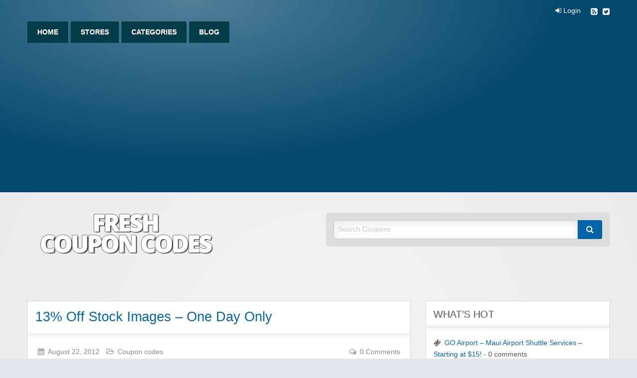

--- FILE ---
content_type: text/html; charset=UTF-8
request_url: https://freshcouponcodes.eu/521/13-off-stock-images-one-day-only/
body_size: 11384
content:
<!DOCTYPE html>
<html lang="en-GB">
	<head>
		<meta charset="UTF-8">
		<meta name="viewport" content="width=device-width, initial-scale=1">
		<link rel="profile" href="http://gmpg.org/xfn/11">
		<title>13% Off Stock Images - One Day Only</title>

		<meta name='robots' content='index, follow, max-image-preview:large, max-snippet:-1, max-video-preview:-1' />

	<!-- This site is optimized with the Yoast SEO plugin v26.7 - https://yoast.com/wordpress/plugins/seo/ -->
	<meta name="description" content="For today only - until midnight - you can get 13% off topping off your account with iStockphoto  Just use code: LUCKY13AFEU" />
	<link rel="canonical" href="https://freshcouponcodes.eu/521/13-off-stock-images-one-day-only/" />
	<meta property="og:locale" content="en_GB" />
	<meta property="og:type" content="article" />
	<meta property="og:title" content="13% Off Stock Images - One Day Only" />
	<meta property="og:description" content="For today only - until midnight - you can get 13% off topping off your account with iStockphoto  Just use code: LUCKY13AFEU" />
	<meta property="og:url" content="https://freshcouponcodes.eu/521/13-off-stock-images-one-day-only/" />
	<meta property="og:site_name" content="Fresh Coupon Codes" />
	<meta property="article:published_time" content="2012-08-22T09:27:48+00:00" />
	<meta name="author" content="mneylon" />
	<meta name="twitter:card" content="summary_large_image" />
	<meta name="twitter:creator" content="@mneylon" />
	<meta name="twitter:site" content="@couponseu" />
	<meta name="twitter:label1" content="Written by" />
	<meta name="twitter:data1" content="mneylon" />
	<script type="application/ld+json" class="yoast-schema-graph">{"@context":"https://schema.org","@graph":[{"@type":"Article","@id":"https://freshcouponcodes.eu/521/13-off-stock-images-one-day-only/#article","isPartOf":{"@id":"https://freshcouponcodes.eu/521/13-off-stock-images-one-day-only/"},"author":{"name":"mneylon","@id":"https://freshcouponcodes.eu/#/schema/person/ddf45dea1c778259bc8016a01a4974a9"},"headline":"13% Off Stock Images &#8211; One Day Only","datePublished":"2012-08-22T09:27:48+00:00","mainEntityOfPage":{"@id":"https://freshcouponcodes.eu/521/13-off-stock-images-one-day-only/"},"wordCount":29,"keywords":["design","images","Photography","stock photos"],"articleSection":["Coupon codes"],"inLanguage":"en-GB"},{"@type":"WebPage","@id":"https://freshcouponcodes.eu/521/13-off-stock-images-one-day-only/","url":"https://freshcouponcodes.eu/521/13-off-stock-images-one-day-only/","name":"13% Off Stock Images - One Day Only","isPartOf":{"@id":"https://freshcouponcodes.eu/#website"},"datePublished":"2012-08-22T09:27:48+00:00","author":{"@id":"https://freshcouponcodes.eu/#/schema/person/ddf45dea1c778259bc8016a01a4974a9"},"description":"For today only - until midnight - you can get 13% off topping off your account with iStockphoto Just use code: LUCKY13AFEU","breadcrumb":{"@id":"https://freshcouponcodes.eu/521/13-off-stock-images-one-day-only/#breadcrumb"},"inLanguage":"en-GB","potentialAction":[{"@type":"ReadAction","target":["https://freshcouponcodes.eu/521/13-off-stock-images-one-day-only/"]}]},{"@type":"BreadcrumbList","@id":"https://freshcouponcodes.eu/521/13-off-stock-images-one-day-only/#breadcrumb","itemListElement":[{"@type":"ListItem","position":1,"name":"Home","item":"https://freshcouponcodes.eu/"},{"@type":"ListItem","position":2,"name":"Blog","item":"https://freshcouponcodes.eu/blog-2/"},{"@type":"ListItem","position":3,"name":"13% Off Stock Images &#8211; One Day Only"}]},{"@type":"WebSite","@id":"https://freshcouponcodes.eu/#website","url":"https://freshcouponcodes.eu/","name":"Fresh Coupon Codes","description":"Save money with Irish &amp; European online shopping discount codes","potentialAction":[{"@type":"SearchAction","target":{"@type":"EntryPoint","urlTemplate":"https://freshcouponcodes.eu/?s={search_term_string}"},"query-input":{"@type":"PropertyValueSpecification","valueRequired":true,"valueName":"search_term_string"}}],"inLanguage":"en-GB"},{"@type":"Person","@id":"https://freshcouponcodes.eu/#/schema/person/ddf45dea1c778259bc8016a01a4974a9","name":"mneylon","image":{"@type":"ImageObject","inLanguage":"en-GB","@id":"https://freshcouponcodes.eu/#/schema/person/image/","url":"https://secure.gravatar.com/avatar/9a6a6d06c3f421cb888863c12ed1c794fcc1354d4ab4eda9e933e455cb91a9f5?s=96&d=mm&r=g","contentUrl":"https://secure.gravatar.com/avatar/9a6a6d06c3f421cb888863c12ed1c794fcc1354d4ab4eda9e933e455cb91a9f5?s=96&d=mm&r=g","caption":"mneylon"},"sameAs":["https://www.michele.blog/","https://x.com/mneylon"]}]}</script>
	<!-- / Yoast SEO plugin. -->


<link rel="alternate" type="application/rss+xml" title="Fresh Coupon Codes &raquo; Feed" href="https://freshcouponcodes.eu/feed/" />
<link rel="alternate" type="application/rss+xml" title="Fresh Coupon Codes &raquo; Comments Feed" href="https://freshcouponcodes.eu/comments/feed/" />
<link rel="alternate" title="oEmbed (JSON)" type="application/json+oembed" href="https://freshcouponcodes.eu/wp-json/oembed/1.0/embed?url=https%3A%2F%2Ffreshcouponcodes.eu%2F521%2F13-off-stock-images-one-day-only%2F" />
<link rel="alternate" title="oEmbed (XML)" type="text/xml+oembed" href="https://freshcouponcodes.eu/wp-json/oembed/1.0/embed?url=https%3A%2F%2Ffreshcouponcodes.eu%2F521%2F13-off-stock-images-one-day-only%2F&#038;format=xml" />
<!-- freshcouponcodes.eu is managing ads with Advanced Ads 2.0.16 – https://wpadvancedads.com/ --><script id="fresh-ready">
			window.advanced_ads_ready=function(e,a){a=a||"complete";var d=function(e){return"interactive"===a?"loading"!==e:"complete"===e};d(document.readyState)?e():document.addEventListener("readystatechange",(function(a){d(a.target.readyState)&&e()}),{once:"interactive"===a})},window.advanced_ads_ready_queue=window.advanced_ads_ready_queue||[];		</script>
		<style id='wp-img-auto-sizes-contain-inline-css' type='text/css'>
img:is([sizes=auto i],[sizes^="auto," i]){contain-intrinsic-size:3000px 1500px}
/*# sourceURL=wp-img-auto-sizes-contain-inline-css */
</style>
<style id='wp-emoji-styles-inline-css' type='text/css'>

	img.wp-smiley, img.emoji {
		display: inline !important;
		border: none !important;
		box-shadow: none !important;
		height: 1em !important;
		width: 1em !important;
		margin: 0 0.07em !important;
		vertical-align: -0.1em !important;
		background: none !important;
		padding: 0 !important;
	}
/*# sourceURL=wp-emoji-styles-inline-css */
</style>
<style id='wp-block-library-inline-css' type='text/css'>
:root{--wp-block-synced-color:#7a00df;--wp-block-synced-color--rgb:122,0,223;--wp-bound-block-color:var(--wp-block-synced-color);--wp-editor-canvas-background:#ddd;--wp-admin-theme-color:#007cba;--wp-admin-theme-color--rgb:0,124,186;--wp-admin-theme-color-darker-10:#006ba1;--wp-admin-theme-color-darker-10--rgb:0,107,160.5;--wp-admin-theme-color-darker-20:#005a87;--wp-admin-theme-color-darker-20--rgb:0,90,135;--wp-admin-border-width-focus:2px}@media (min-resolution:192dpi){:root{--wp-admin-border-width-focus:1.5px}}.wp-element-button{cursor:pointer}:root .has-very-light-gray-background-color{background-color:#eee}:root .has-very-dark-gray-background-color{background-color:#313131}:root .has-very-light-gray-color{color:#eee}:root .has-very-dark-gray-color{color:#313131}:root .has-vivid-green-cyan-to-vivid-cyan-blue-gradient-background{background:linear-gradient(135deg,#00d084,#0693e3)}:root .has-purple-crush-gradient-background{background:linear-gradient(135deg,#34e2e4,#4721fb 50%,#ab1dfe)}:root .has-hazy-dawn-gradient-background{background:linear-gradient(135deg,#faaca8,#dad0ec)}:root .has-subdued-olive-gradient-background{background:linear-gradient(135deg,#fafae1,#67a671)}:root .has-atomic-cream-gradient-background{background:linear-gradient(135deg,#fdd79a,#004a59)}:root .has-nightshade-gradient-background{background:linear-gradient(135deg,#330968,#31cdcf)}:root .has-midnight-gradient-background{background:linear-gradient(135deg,#020381,#2874fc)}:root{--wp--preset--font-size--normal:16px;--wp--preset--font-size--huge:42px}.has-regular-font-size{font-size:1em}.has-larger-font-size{font-size:2.625em}.has-normal-font-size{font-size:var(--wp--preset--font-size--normal)}.has-huge-font-size{font-size:var(--wp--preset--font-size--huge)}.has-text-align-center{text-align:center}.has-text-align-left{text-align:left}.has-text-align-right{text-align:right}.has-fit-text{white-space:nowrap!important}#end-resizable-editor-section{display:none}.aligncenter{clear:both}.items-justified-left{justify-content:flex-start}.items-justified-center{justify-content:center}.items-justified-right{justify-content:flex-end}.items-justified-space-between{justify-content:space-between}.screen-reader-text{border:0;clip-path:inset(50%);height:1px;margin:-1px;overflow:hidden;padding:0;position:absolute;width:1px;word-wrap:normal!important}.screen-reader-text:focus{background-color:#ddd;clip-path:none;color:#444;display:block;font-size:1em;height:auto;left:5px;line-height:normal;padding:15px 23px 14px;text-decoration:none;top:5px;width:auto;z-index:100000}html :where(.has-border-color){border-style:solid}html :where([style*=border-top-color]){border-top-style:solid}html :where([style*=border-right-color]){border-right-style:solid}html :where([style*=border-bottom-color]){border-bottom-style:solid}html :where([style*=border-left-color]){border-left-style:solid}html :where([style*=border-width]){border-style:solid}html :where([style*=border-top-width]){border-top-style:solid}html :where([style*=border-right-width]){border-right-style:solid}html :where([style*=border-bottom-width]){border-bottom-style:solid}html :where([style*=border-left-width]){border-left-style:solid}html :where(img[class*=wp-image-]){height:auto;max-width:100%}:where(figure){margin:0 0 1em}html :where(.is-position-sticky){--wp-admin--admin-bar--position-offset:var(--wp-admin--admin-bar--height,0px)}@media screen and (max-width:600px){html :where(.is-position-sticky){--wp-admin--admin-bar--position-offset:0px}}

/*# sourceURL=wp-block-library-inline-css */
</style><style id='global-styles-inline-css' type='text/css'>
:root{--wp--preset--aspect-ratio--square: 1;--wp--preset--aspect-ratio--4-3: 4/3;--wp--preset--aspect-ratio--3-4: 3/4;--wp--preset--aspect-ratio--3-2: 3/2;--wp--preset--aspect-ratio--2-3: 2/3;--wp--preset--aspect-ratio--16-9: 16/9;--wp--preset--aspect-ratio--9-16: 9/16;--wp--preset--color--black: #000000;--wp--preset--color--cyan-bluish-gray: #abb8c3;--wp--preset--color--white: #ffffff;--wp--preset--color--pale-pink: #f78da7;--wp--preset--color--vivid-red: #cf2e2e;--wp--preset--color--luminous-vivid-orange: #ff6900;--wp--preset--color--luminous-vivid-amber: #fcb900;--wp--preset--color--light-green-cyan: #7bdcb5;--wp--preset--color--vivid-green-cyan: #00d084;--wp--preset--color--pale-cyan-blue: #8ed1fc;--wp--preset--color--vivid-cyan-blue: #0693e3;--wp--preset--color--vivid-purple: #9b51e0;--wp--preset--gradient--vivid-cyan-blue-to-vivid-purple: linear-gradient(135deg,rgb(6,147,227) 0%,rgb(155,81,224) 100%);--wp--preset--gradient--light-green-cyan-to-vivid-green-cyan: linear-gradient(135deg,rgb(122,220,180) 0%,rgb(0,208,130) 100%);--wp--preset--gradient--luminous-vivid-amber-to-luminous-vivid-orange: linear-gradient(135deg,rgb(252,185,0) 0%,rgb(255,105,0) 100%);--wp--preset--gradient--luminous-vivid-orange-to-vivid-red: linear-gradient(135deg,rgb(255,105,0) 0%,rgb(207,46,46) 100%);--wp--preset--gradient--very-light-gray-to-cyan-bluish-gray: linear-gradient(135deg,rgb(238,238,238) 0%,rgb(169,184,195) 100%);--wp--preset--gradient--cool-to-warm-spectrum: linear-gradient(135deg,rgb(74,234,220) 0%,rgb(151,120,209) 20%,rgb(207,42,186) 40%,rgb(238,44,130) 60%,rgb(251,105,98) 80%,rgb(254,248,76) 100%);--wp--preset--gradient--blush-light-purple: linear-gradient(135deg,rgb(255,206,236) 0%,rgb(152,150,240) 100%);--wp--preset--gradient--blush-bordeaux: linear-gradient(135deg,rgb(254,205,165) 0%,rgb(254,45,45) 50%,rgb(107,0,62) 100%);--wp--preset--gradient--luminous-dusk: linear-gradient(135deg,rgb(255,203,112) 0%,rgb(199,81,192) 50%,rgb(65,88,208) 100%);--wp--preset--gradient--pale-ocean: linear-gradient(135deg,rgb(255,245,203) 0%,rgb(182,227,212) 50%,rgb(51,167,181) 100%);--wp--preset--gradient--electric-grass: linear-gradient(135deg,rgb(202,248,128) 0%,rgb(113,206,126) 100%);--wp--preset--gradient--midnight: linear-gradient(135deg,rgb(2,3,129) 0%,rgb(40,116,252) 100%);--wp--preset--font-size--small: 13px;--wp--preset--font-size--medium: 20px;--wp--preset--font-size--large: 36px;--wp--preset--font-size--x-large: 42px;--wp--preset--spacing--20: 0.44rem;--wp--preset--spacing--30: 0.67rem;--wp--preset--spacing--40: 1rem;--wp--preset--spacing--50: 1.5rem;--wp--preset--spacing--60: 2.25rem;--wp--preset--spacing--70: 3.38rem;--wp--preset--spacing--80: 5.06rem;--wp--preset--shadow--natural: 6px 6px 9px rgba(0, 0, 0, 0.2);--wp--preset--shadow--deep: 12px 12px 50px rgba(0, 0, 0, 0.4);--wp--preset--shadow--sharp: 6px 6px 0px rgba(0, 0, 0, 0.2);--wp--preset--shadow--outlined: 6px 6px 0px -3px rgb(255, 255, 255), 6px 6px rgb(0, 0, 0);--wp--preset--shadow--crisp: 6px 6px 0px rgb(0, 0, 0);}:where(.is-layout-flex){gap: 0.5em;}:where(.is-layout-grid){gap: 0.5em;}body .is-layout-flex{display: flex;}.is-layout-flex{flex-wrap: wrap;align-items: center;}.is-layout-flex > :is(*, div){margin: 0;}body .is-layout-grid{display: grid;}.is-layout-grid > :is(*, div){margin: 0;}:where(.wp-block-columns.is-layout-flex){gap: 2em;}:where(.wp-block-columns.is-layout-grid){gap: 2em;}:where(.wp-block-post-template.is-layout-flex){gap: 1.25em;}:where(.wp-block-post-template.is-layout-grid){gap: 1.25em;}.has-black-color{color: var(--wp--preset--color--black) !important;}.has-cyan-bluish-gray-color{color: var(--wp--preset--color--cyan-bluish-gray) !important;}.has-white-color{color: var(--wp--preset--color--white) !important;}.has-pale-pink-color{color: var(--wp--preset--color--pale-pink) !important;}.has-vivid-red-color{color: var(--wp--preset--color--vivid-red) !important;}.has-luminous-vivid-orange-color{color: var(--wp--preset--color--luminous-vivid-orange) !important;}.has-luminous-vivid-amber-color{color: var(--wp--preset--color--luminous-vivid-amber) !important;}.has-light-green-cyan-color{color: var(--wp--preset--color--light-green-cyan) !important;}.has-vivid-green-cyan-color{color: var(--wp--preset--color--vivid-green-cyan) !important;}.has-pale-cyan-blue-color{color: var(--wp--preset--color--pale-cyan-blue) !important;}.has-vivid-cyan-blue-color{color: var(--wp--preset--color--vivid-cyan-blue) !important;}.has-vivid-purple-color{color: var(--wp--preset--color--vivid-purple) !important;}.has-black-background-color{background-color: var(--wp--preset--color--black) !important;}.has-cyan-bluish-gray-background-color{background-color: var(--wp--preset--color--cyan-bluish-gray) !important;}.has-white-background-color{background-color: var(--wp--preset--color--white) !important;}.has-pale-pink-background-color{background-color: var(--wp--preset--color--pale-pink) !important;}.has-vivid-red-background-color{background-color: var(--wp--preset--color--vivid-red) !important;}.has-luminous-vivid-orange-background-color{background-color: var(--wp--preset--color--luminous-vivid-orange) !important;}.has-luminous-vivid-amber-background-color{background-color: var(--wp--preset--color--luminous-vivid-amber) !important;}.has-light-green-cyan-background-color{background-color: var(--wp--preset--color--light-green-cyan) !important;}.has-vivid-green-cyan-background-color{background-color: var(--wp--preset--color--vivid-green-cyan) !important;}.has-pale-cyan-blue-background-color{background-color: var(--wp--preset--color--pale-cyan-blue) !important;}.has-vivid-cyan-blue-background-color{background-color: var(--wp--preset--color--vivid-cyan-blue) !important;}.has-vivid-purple-background-color{background-color: var(--wp--preset--color--vivid-purple) !important;}.has-black-border-color{border-color: var(--wp--preset--color--black) !important;}.has-cyan-bluish-gray-border-color{border-color: var(--wp--preset--color--cyan-bluish-gray) !important;}.has-white-border-color{border-color: var(--wp--preset--color--white) !important;}.has-pale-pink-border-color{border-color: var(--wp--preset--color--pale-pink) !important;}.has-vivid-red-border-color{border-color: var(--wp--preset--color--vivid-red) !important;}.has-luminous-vivid-orange-border-color{border-color: var(--wp--preset--color--luminous-vivid-orange) !important;}.has-luminous-vivid-amber-border-color{border-color: var(--wp--preset--color--luminous-vivid-amber) !important;}.has-light-green-cyan-border-color{border-color: var(--wp--preset--color--light-green-cyan) !important;}.has-vivid-green-cyan-border-color{border-color: var(--wp--preset--color--vivid-green-cyan) !important;}.has-pale-cyan-blue-border-color{border-color: var(--wp--preset--color--pale-cyan-blue) !important;}.has-vivid-cyan-blue-border-color{border-color: var(--wp--preset--color--vivid-cyan-blue) !important;}.has-vivid-purple-border-color{border-color: var(--wp--preset--color--vivid-purple) !important;}.has-vivid-cyan-blue-to-vivid-purple-gradient-background{background: var(--wp--preset--gradient--vivid-cyan-blue-to-vivid-purple) !important;}.has-light-green-cyan-to-vivid-green-cyan-gradient-background{background: var(--wp--preset--gradient--light-green-cyan-to-vivid-green-cyan) !important;}.has-luminous-vivid-amber-to-luminous-vivid-orange-gradient-background{background: var(--wp--preset--gradient--luminous-vivid-amber-to-luminous-vivid-orange) !important;}.has-luminous-vivid-orange-to-vivid-red-gradient-background{background: var(--wp--preset--gradient--luminous-vivid-orange-to-vivid-red) !important;}.has-very-light-gray-to-cyan-bluish-gray-gradient-background{background: var(--wp--preset--gradient--very-light-gray-to-cyan-bluish-gray) !important;}.has-cool-to-warm-spectrum-gradient-background{background: var(--wp--preset--gradient--cool-to-warm-spectrum) !important;}.has-blush-light-purple-gradient-background{background: var(--wp--preset--gradient--blush-light-purple) !important;}.has-blush-bordeaux-gradient-background{background: var(--wp--preset--gradient--blush-bordeaux) !important;}.has-luminous-dusk-gradient-background{background: var(--wp--preset--gradient--luminous-dusk) !important;}.has-pale-ocean-gradient-background{background: var(--wp--preset--gradient--pale-ocean) !important;}.has-electric-grass-gradient-background{background: var(--wp--preset--gradient--electric-grass) !important;}.has-midnight-gradient-background{background: var(--wp--preset--gradient--midnight) !important;}.has-small-font-size{font-size: var(--wp--preset--font-size--small) !important;}.has-medium-font-size{font-size: var(--wp--preset--font-size--medium) !important;}.has-large-font-size{font-size: var(--wp--preset--font-size--large) !important;}.has-x-large-font-size{font-size: var(--wp--preset--font-size--x-large) !important;}
/*# sourceURL=global-styles-inline-css */
</style>

<style id='classic-theme-styles-inline-css' type='text/css'>
/*! This file is auto-generated */
.wp-block-button__link{color:#fff;background-color:#32373c;border-radius:9999px;box-shadow:none;text-decoration:none;padding:calc(.667em + 2px) calc(1.333em + 2px);font-size:1.125em}.wp-block-file__button{background:#32373c;color:#fff;text-decoration:none}
/*# sourceURL=/wp-includes/css/classic-themes.min.css */
</style>
<link rel='stylesheet' id='titan-adminbar-styles-css' href='https://freshcouponcodes.eu/wp-content/plugins/anti-spam/assets/css/admin-bar.css?ver=7.4.0' type='text/css' media='all' />
<link rel='stylesheet' id='dashicons-css' href='https://freshcouponcodes.eu/wp-includes/css/dashicons.min.css?ver=6.9' type='text/css' media='all' />
<link rel='stylesheet' id='foundation-css' href='https://freshcouponcodes.eu/wp-content/themes/clipper/assets/css/foundation.min.css?ver=6.4.3' type='text/css' media='all' />
<link rel='stylesheet' id='slick-css' href='https://freshcouponcodes.eu/wp-content/themes/clipper/assets/js/lib/slick/slick.min.css?ver=1.7.1' type='text/css' media='all' />
<link rel='stylesheet' id='slick-theme-css' href='https://freshcouponcodes.eu/wp-content/themes/clipper/assets/js/lib/slick/slick-theme.min.css?ver=1.7.1' type='text/css' media='all' />
<link rel='stylesheet' id='font-awesome-css' href='https://freshcouponcodes.eu/wp-content/themes/clipper/theme-framework/lib/font-awesome/css/font-awesome.min.css?ver=4.7.0' type='text/css' media='all' />
<link rel='stylesheet' id='at-main-css' href='https://freshcouponcodes.eu/wp-content/themes/clipper/assets/css/style.min.css?ver=2.0.10' type='text/css' media='all' />
<link rel='stylesheet' id='at-color-css' href='https://freshcouponcodes.eu/wp-content/themes/clipper/styles/blue.css?ver=6.9' type='text/css' media='all' />
<link rel='stylesheet' id='colorbox-css' href='https://freshcouponcodes.eu/wp-content/themes/clipper/theme-framework/js/colorbox/colorbox.min.css?ver=1.6.1' type='text/css' media='all' />
<link rel='stylesheet' id='jquery-ui-style-css' href='https://freshcouponcodes.eu/wp-content/themes/clipper/framework/styles/jquery-ui/jquery-ui.min.css?ver=1.11.2' type='text/css' media='all' />
<link rel='stylesheet' id='wp-jquery-ui-datepicker-css' href='https://freshcouponcodes.eu/wp-content/themes/clipper/framework/styles/datepicker/datepicker.css?ver=6.9' type='text/css' media='all' />
<link rel='stylesheet' id='app-reports-css' href='https://freshcouponcodes.eu/wp-content/themes/clipper/includes/reports/style.css?ver=1.0' type='text/css' media='all' />
<script type="text/javascript" id="jquery-core-js-extra">
/* <![CDATA[ */
var AppThemes = {"ajaxurl":"/wp-admin/admin-ajax.php","current_url":"https://freshcouponcodes.eu/521/13-off-stock-images-one-day-only/"};
//# sourceURL=jquery-core-js-extra
/* ]]> */
</script>
<script type="text/javascript" src="https://freshcouponcodes.eu/wp-includes/js/jquery/jquery.min.js?ver=3.7.1" id="jquery-core-js"></script>
<script type="text/javascript" src="https://freshcouponcodes.eu/wp-includes/js/jquery/jquery-migrate.min.js?ver=3.4.1" id="jquery-migrate-js"></script>
<script type="text/javascript" id="jquery-js-after">
/* <![CDATA[ */
var AppThemes = {"ajaxurl":"\/wp-admin\/admin-ajax.php","current_url":"https:\/\/freshcouponcodes.eu\/521\/13-off-stock-images-one-day-only\/"};
//# sourceURL=jquery-js-after
/* ]]> */
</script>
<script type="text/javascript" src="https://freshcouponcodes.eu/wp-includes/js/jquery/ui/core.min.js?ver=1.13.3" id="jquery-ui-core-js"></script>
<script type="text/javascript" src="https://freshcouponcodes.eu/wp-includes/js/jquery/ui/datepicker.min.js?ver=1.13.3" id="jquery-ui-datepicker-js"></script>
<script type="text/javascript" id="jquery-ui-datepicker-js-after">
/* <![CDATA[ */
jQuery(function(jQuery){jQuery.datepicker.setDefaults({"closeText":"Close","currentText":"Today","monthNames":["January","February","March","April","May","June","July","August","September","October","November","December"],"monthNamesShort":["Jan","Feb","Mar","Apr","May","Jun","Jul","Aug","Sep","Oct","Nov","Dec"],"nextText":"Next","prevText":"Previous","dayNames":["Sunday","Monday","Tuesday","Wednesday","Thursday","Friday","Saturday"],"dayNamesShort":["Sun","Mon","Tue","Wed","Thu","Fri","Sat"],"dayNamesMin":["S","M","T","W","T","F","S"],"dateFormat":"MM d, yy","firstDay":1,"isRTL":false});});
//# sourceURL=jquery-ui-datepicker-js-after
/* ]]> */
</script>
<script type="text/javascript" id="jquery-ui-datepicker-lang-js-extra">
/* <![CDATA[ */
var datepickerL10n = {"isRTL":"","firstDay":"1","dateFormat":"yy-mm-dd","closeText":"Done","prevText":"Prev","nextText":"Next","currentText":"Today","weekHeader":"Wk","monthNames":["January","February","March","April","May","June","July","August","September","October","November","December"],"monthNamesShort":["Jan","Feb","Mar","Apr","May","Jun","Jul","Aug","Sep","Oct","Nov","Dec"],"dayNames":["Sunday","Monday","Tuesday","Wednesday","Thursday","Friday","Saturday"],"dayNamesShort":["Sun","Mon","Tue","Wed","Thu","Fri","Sat"],"dayNamesMin":["Su","Mo","Tu","We","Th","Fr","Sa"]};
//# sourceURL=jquery-ui-datepicker-lang-js-extra
/* ]]> */
</script>
<script type="text/javascript" src="https://freshcouponcodes.eu/wp-content/themes/clipper/framework/js/jquery-ui/jquery.ui.datepicker-lang.js?ver=6.9" id="jquery-ui-datepicker-lang-js"></script>
<script type="text/javascript" src="https://freshcouponcodes.eu/wp-content/themes/clipper/includes/js/easing.js?ver=1.3" id="jqueryeasing-js"></script>
<script type="text/javascript" src="https://freshcouponcodes.eu/wp-content/themes/clipper/includes/js/jcarousellite.min.js?ver=1.8.5" id="jcarousellite-js"></script>
<script type="text/javascript" src="https://freshcouponcodes.eu/wp-content/themes/clipper/includes/js/clipboard.min.js?ver=1.5.15" id="clipboardjs-js"></script>
<script type="text/javascript" src="https://freshcouponcodes.eu/wp-content/themes/clipper/theme-framework/js/colorbox/jquery.colorbox.min.js?ver=1.6.1" id="colorbox-js"></script>
<script type="text/javascript" src="https://freshcouponcodes.eu/wp-content/themes/clipper/framework/js/validate/jquery.validate.min.js?ver=1.15.0" id="validate-js"></script>
<script type="text/javascript" id="validate-lang-js-extra">
/* <![CDATA[ */
var validateL10n = {"required":"This field is required.","remote":"Please fix this field.","email":"Please enter a valid email address.","url":"Please enter a valid URL.","date":"Please enter a valid date.","dateISO":"Please enter a valid date (ISO).","number":"Please enter a valid number.","digits":"Please enter only digits.","creditcard":"Please enter a valid credit card number.","equalTo":"Please enter the same value again.","maxlength":"Please enter no more than {0} characters.","minlength":"Please enter at least {0} characters.","rangelength":"Please enter a value between {0} and {1} characters long.","range":"Please enter a value between {0} and {1}.","max":"Please enter a value less than or equal to {0}.","min":"Please enter a value greater than or equal to {0}."};
//# sourceURL=validate-lang-js-extra
/* ]]> */
</script>
<script type="text/javascript" src="https://freshcouponcodes.eu/wp-content/themes/clipper/framework/js/validate/jquery.validate-lang.js?ver=6.9" id="validate-lang-js"></script>
<script type="text/javascript" src="https://freshcouponcodes.eu/wp-content/themes/clipper/includes/js/jquery.tinynav.min.js?ver=1.2" id="tinynav-js"></script>
<link rel="https://api.w.org/" href="https://freshcouponcodes.eu/wp-json/" /><link rel="alternate" title="JSON" type="application/json" href="https://freshcouponcodes.eu/wp-json/wp/v2/posts/521" /><link rel="EditURI" type="application/rsd+xml" title="RSD" href="https://freshcouponcodes.eu/xmlrpc.php?rsd" />
<link rel='shortlink' href='https://freshcouponcodes.eu/?p=521' />

	<meta name="generator" content="Clipper 2.0.10" />
<link rel="alternate" type="application/rss+xml" title="RSS 2.0" href="https://freshcouponcodes.eu/feed/?post_type=post">
<meta property="og:type" content="article" />
<meta property="og:locale" content="en_GB" />
<meta property="og:site_name" content="Fresh Coupon Codes" />
<meta property="og:image" content="https://freshcouponcodes.eu/wp-content/uploads/2015/05/logo-freshcouponcodes.png" />
<meta property="og:url" content="https://freshcouponcodes.eu/521/13-off-stock-images-one-day-only/" />
<meta property="og:title" content="13% Off Stock Images &#8211; One Day Only" />
<meta property="og:description" content="For today only - until midnight - you can get 13% off topping off your account with iStockphoto Just use code: LUCKY13AFEU" />
<meta property="article:published_time" content="2012-08-22T09:27:48+00:00" />
<meta property="article:modified_time" content="2012-08-22T09:27:48+00:00" />
<meta property="article:author" content="https://freshcouponcodes.eu/author/mneylon/" />
	<style type="text/css" id="clpr-header-css">
			.site-branding .description {
			position: absolute;
			clip: rect(1px 1px 1px 1px); /* IE7 */
			clip: rect(1px, 1px, 1px, 1px);
		}
			.site-branding .site-title {
			position: absolute;
			clip: rect(1px 1px 1px 1px); /* IE7 */
			clip: rect(1px, 1px, 1px, 1px);
			display: block;
		}
	
	</style>
	<script  async src="https://pagead2.googlesyndication.com/pagead/js/adsbygoogle.js?client=ca-pub-9949592080436209" crossorigin="anonymous"></script>	</head>

	<body class="wp-singular post-template-default single single-post postid-521 single-format-standard wp-theme-clipper theme-aqua aa-prefix-fresh-">

		
		<div id="wrapper">

				
				
<header id="header" class="header" role="banner">

	
<nav id="top-bar-primary" class="top-bar">

	<div class="row columns">

			<div class="top-bar-right">

				<ul class="soc-container">

					<li><a class="rss" href="https://freshcouponcodes.eu/feed/?post_type=post" rel="nofollow" target="_blank" title="RSS"><i class="fa fa-rss-square" aria-hidden="true"></i></a></li>

					
											<li><a class="twitter" href="https://twitter.com/couponseu" rel="nofollow" target="_blank" title=">Twitter"><i class="fa fa-twitter-square" aria-hidden="true"></i></a></li>
					
				</ul>

				<ul class="add-nav menu align-right simple">

					<li><a href="https://freshcouponcodes.eu/login/"><i class="fa fa-sign-in" aria-hidden="true"></i> Login</a></li>
				</ul>

			</div><!-- .top-bar-right -->

			<div class="top-bar-left"><ul id="menu-header" class="inline-list menu-primary menu medium-horizontal vertical" data-responsive-menu="accordion medium-dropdown" data-close-on-click-inside="false"><li id="menu-item-1713" class="menu-item menu-item-type-custom menu-item-object-custom menu-item-home menu-item-1713"><a href="https://freshcouponcodes.eu/">Home</a></li>
<li id="menu-item-1715" class="menu-item menu-item-type-post_type menu-item-object-page menu-item-1715"><a href="https://freshcouponcodes.eu/stores/">Stores</a></li>
<li id="menu-item-1716" class="menu-item menu-item-type-post_type menu-item-object-page menu-item-1716"><a href="https://freshcouponcodes.eu/categories/">Categories</a></li>
<li id="menu-item-1717" class="menu-item menu-item-type-post_type menu-item-object-page current_page_parent menu-item-1717"><a href="https://freshcouponcodes.eu/blog-2/">Blog</a></li>
</ul></div>	</div><!-- .row -->

</nav>

	
<div class="row header-branding-wrap">

	<div class="medium-6 columns">

		<div class="site-branding">

							<a class="site-logo" href="https://freshcouponcodes.eu/">
					<img src="https://freshcouponcodes.eu/wp-content/uploads/2015/05/logo-freshcouponcodes.png" class="header-logo" width="400" height="96" alt="Fresh Coupon Codes" />
				</a>
				
				<span class="h1 site-title">
					<a href="https://freshcouponcodes.eu/" title="Fresh Coupon Codes" rel="home">
						Fresh Coupon Codes					</a>
				</span>

			
			<div class="description">Save money with Irish &amp; European online shopping discount codes</div>

		</div><!-- .site-branding -->

	</div>

	<div class="medium-6 columns top-navigation-header">

		
<div class="search-box">

	<form method="get" class="search" action="https://freshcouponcodes.eu/" role="search">

		<div class="input-group">

			<input type="search" id="search-field" class="input-group-field" id="s" name="s" value="" placeholder="Search Coupons" />

			<div class="input-group-button">
				<button type="submit" class="button"><i class="fa fa-search" aria-hidden="true"></i></button>
			</div>

		</div>

		<input type="hidden" name="post_type" value="coupon">

	</form>

</div> <!-- .search-box -->

	</div><!-- .columns -->

</div><!-- .row -->

</header><!-- .header -->

				
				
<div class="content-area row">

	<div id="primary" class="medium-8 columns">

		<main id="main" class="site-main" role="main">

				<script type="text/javascript">
	// <![CDATA[
		jQuery(document).ready(function($){
			$(".gallery").each(function(index, obj){
				var galleryid = Math.floor(Math.random()*10000);
				$(obj).find("a").colorbox({rel:galleryid, maxWidth:"95%", maxHeight:"95%"});
			});
			$("a.lightbox").colorbox({maxWidth:"95%", maxHeight:"95%"});
		});
	// ]]>
	</script>

			
				
				
<div id="post-521" class="content-box post-521 post type-post status-publish format-standard hentry category-coupon-codes tag-design tag-images tag-photography tag-stock-photos wp-sticky">

	<div class="box-holder">

		<div class="head">

			
			<h1 class="entry-title">13% Off Stock Images &#8211; One Day Only</h1>
			
		</div> <!-- .head -->

		<div class="blog">

				<div class="content-bar">

		<div class="row">

			<div class="small-6 columns">

				<span class="entry-date">
					<i class="fa fa-calendar" aria-hidden="true"></i>August 22, 2012				</span>

				<span class="entry-category">
					<i class="fa fa-folder-open-o" aria-hidden="true"></i><a href="https://freshcouponcodes.eu/category/coupon-codes/" rel="category tag">Coupon codes</a>				</span>

			</div><!-- .columns -->

			<div class="small-6 columns">

				<span class="comment-count">
					<i class="fa fa-comments-o" aria-hidden="true"></i>0 Comments				</span>

			</div><!-- .columns -->

		</div><!-- .row -->

	</div><!-- .content-bar -->

			<div class="text-box">

				
				<p>For today only &#8211; until midnight &#8211; you can get 13% off topping off your account with <a href="http://track.webgains.com/click.html?wgcampaignid=101333&amp;wgprogramid=5387">iStockphoto</a></p>
<p>Just use code: <a href="http://track.webgains.com/click.html?wgcampaignid=101333&amp;wgprogramid=5387">LUCKY13AFEU </a></p>

				
				
			</div> <!-- .text-box -->

				<div class="text-footer">

		<div class="row">

			<div class="small-6 columns">

				<div class="tags"><i class="fa fa-tags" aria-hidden="true"></i>Tags:  <a href="https://freshcouponcodes.eu/tag/design/" rel="tag">design</a>, <a href="https://freshcouponcodes.eu/tag/images/" rel="tag">images</a>, <a href="https://freshcouponcodes.eu/tag/photography/" rel="tag">Photography</a>, <a href="https://freshcouponcodes.eu/tag/stock-photos/" rel="tag">stock photos</a></div>

			</div><!-- .columns -->

			<div class="small-6 columns">

									<div class="stats"><i class="fa fa-bar-chart" aria-hidden="true"></i>14365 total views, 1 today</div>
				
			</div><!-- .columns -->

		</div><!-- .row -->

	</div><!-- .text-footer -->

		</div> <!-- #blog -->

	</div> <!-- #box-holder -->

</div> <!-- #content-box -->

					<div class="content-box">

		<div class="box-holder">

			<div class="post-box">

				<div class="head">

					<h3>Sponsored Ads</h3>

				</div>

				<div class="text-box">

					<script type="text/javascript"><!--
google_ad_client = "ca-pub-9949592080436209";
/* fresh coupons block */
google_ad_slot = "7281468656";
google_ad_width = 336;
google_ad_height = 280;
//-->
</script>
<script type="text/javascript"
src="http://pagead2.googlesyndication.com/pagead/show_ads.js">
</script>
				</div>

			</div>

		</div>

	</div>

				
				
			
			
		</main>

	</div> <!-- #primary -->

	
<div id="sidebar" class="medium-4 columns" role="complementary">

	
	<aside id="custom-coupons-8" class="widget widget-custom-coupons"><div class="sidebox-main"><div class="sidebox-heading"><h2>What&#8217;s Hot</h2></div><div class="coupon-ticker"><ul class="list"><li><a href="https://freshcouponcodes.eu/coupons/go-airport-maui-airport-shuttle-services-starting-at-15/">GO Airport &#8211; Maui Airport Shuttle Services &#8211; Starting at $15!</a> - 0 comments</li>
<li><a href="https://freshcouponcodes.eu/coupons/go-airport-book-airport-shuttle-services-in-london/">GO Airport &#8211; Book Airport Shuttle Services in London</a> - 0 comments</li>
<li><a href="https://freshcouponcodes.eu/coupons/go-airport-book-airport-shuttle-services-in-paris/">GO Airport &#8211; Book Airport Shuttle Services in Paris</a> - 0 comments</li>
<li><a href="https://freshcouponcodes.eu/coupons/go-airport-airport-shuttle-services-in-washington-dc-starting-at-30/">GO Airport &#8211; Airport Shuttle Services in Washington DC &#8211; Starting at $30!</a> - 0 comments</li>
<li><a href="https://freshcouponcodes.eu/coupons/go-airport-orlando-airport-shuttle-service-starting-at-20/">GO Airport &#8211; Orlando Airport Shuttle Service &#8211; Starting at $20!</a> - 0 comments</li>
<li><a href="https://freshcouponcodes.eu/coupons/go-airport-boston-airport-shuttle-services-starting-at-22/">GO Airport &#8211; Boston Airport Shuttle Services &#8211; Starting at $22!</a> - 0 comments</li>
<li><a href="https://freshcouponcodes.eu/coupons/go-airport-book-airport-shuttle-services-in-san-antonio/">GO Airport &#8211; Book Airport Shuttle Services in San Antonio</a> - 0 comments</li>
<li><a href="https://freshcouponcodes.eu/coupons/go-airport-book-airport-shuttle-services-in-cincinnati/">GO Airport &#8211; Book Airport Shuttle Services in Cincinnati</a> - 0 comments</li>
<li><a href="https://freshcouponcodes.eu/coupons/go-airport-new-orleans-airport-shuttle-service-starting-at-24/">GO Airport &#8211; New Orleans Airport Shuttle Service &#8211; Starting at $24</a> - 0 comments</li>
<li><a href="https://freshcouponcodes.eu/coupons/go-airport-shuttle-service-rides-starting-at-17/">GO Airport &#8211; Shuttle Service &#8211; Rides Starting at $17!</a> - 0 comments</li>
</ul></div></div></aside>
	
</div> <!-- #sidebar -->

</div> <!-- .row -->

			
			
<footer id="footer" class="site-footer" role="contentinfo">

	<div class="panel">

		<div class="row column panel-holder">

			
	</div> <!-- .row -->

	</div> <!-- panel -->

	<div class="bar">

		<div class="row bar-holder">

			<div class="medium-6 columns">

				<div class="copyright">
									<a href="https://www.appthemes.com/themes/clipper/" target="_blank" rel="nofollow">Clipper Theme</a> | Powered by <a href="https://wordpress.org/" target="_blank" rel="nofollow">WordPress</a>
								</div> <!-- .copyright -->

			</div> <!-- .column -->

			<div class="medium-6 columns">

				<ul id="menu-footer" class="inline-list"><li id="menu-item-1718" class="menu-item menu-item-type-custom menu-item-object-custom menu-item-home menu-item-1718"><a href="https://freshcouponcodes.eu/">Home</a></li>
<li id="menu-item-1720" class="menu-item menu-item-type-post_type menu-item-object-page menu-item-1720"><a href="https://freshcouponcodes.eu/stores/">Stores</a></li>
<li id="menu-item-1721" class="menu-item menu-item-type-post_type menu-item-object-page menu-item-1721"><a href="https://freshcouponcodes.eu/categories/">Categories</a></li>
<li id="menu-item-1722" class="menu-item menu-item-type-post_type menu-item-object-page current_page_parent menu-item-1722"><a href="https://freshcouponcodes.eu/blog-2/">Blog</a></li>
</ul>
			</div> <!-- .column -->

		</div> <!-- .row -->

	</div> <!-- .bar -->

</div> <!-- #footer -->

			
		</div> <!-- #wrapper -->

		<script type="speculationrules">
{"prefetch":[{"source":"document","where":{"and":[{"href_matches":"/*"},{"not":{"href_matches":["/wp-*.php","/wp-admin/*","/wp-content/uploads/*","/wp-content/*","/wp-content/plugins/*","/wp-content/themes/clipper/*","/*\\?(.+)"]}},{"not":{"selector_matches":"a[rel~=\"nofollow\"]"}},{"not":{"selector_matches":".no-prefetch, .no-prefetch a"}}]},"eagerness":"conservative"}]}
</script>
<script type="text/javascript">

  var _gaq = _gaq || [];
  _gaq.push(['_setAccount', 'UA-1981089-37']);
  _gaq.push(['_trackPageview']);

  (function() {
    var ga = document.createElement('script'); ga.type = 'text/javascript'; ga.async = true;
    ga.src = ('https:' == document.location.protocol ? 'https://ssl' : 'http://www') + '.google-analytics.com/ga.js';
    var s = document.getElementsByTagName('script')[0]; s.parentNode.insertBefore(ga, s);
  })();

</script><script type="text/javascript" src="https://freshcouponcodes.eu/wp-includes/js/jquery/ui/menu.min.js?ver=1.13.3" id="jquery-ui-menu-js"></script>
<script type="text/javascript" src="https://freshcouponcodes.eu/wp-includes/js/dist/dom-ready.min.js?ver=f77871ff7694fffea381" id="wp-dom-ready-js"></script>
<script type="text/javascript" src="https://freshcouponcodes.eu/wp-includes/js/dist/hooks.min.js?ver=dd5603f07f9220ed27f1" id="wp-hooks-js"></script>
<script type="text/javascript" src="https://freshcouponcodes.eu/wp-includes/js/dist/i18n.min.js?ver=c26c3dc7bed366793375" id="wp-i18n-js"></script>
<script type="text/javascript" id="wp-i18n-js-after">
/* <![CDATA[ */
wp.i18n.setLocaleData( { 'text direction\u0004ltr': [ 'ltr' ] } );
//# sourceURL=wp-i18n-js-after
/* ]]> */
</script>
<script type="text/javascript" id="wp-a11y-js-translations">
/* <![CDATA[ */
( function( domain, translations ) {
	var localeData = translations.locale_data[ domain ] || translations.locale_data.messages;
	localeData[""].domain = domain;
	wp.i18n.setLocaleData( localeData, domain );
} )( "default", {"translation-revision-date":"2025-12-15 12:18:56+0000","generator":"GlotPress\/4.0.3","domain":"messages","locale_data":{"messages":{"":{"domain":"messages","plural-forms":"nplurals=2; plural=n != 1;","lang":"en_GB"},"Notifications":["Notifications"]}},"comment":{"reference":"wp-includes\/js\/dist\/a11y.js"}} );
//# sourceURL=wp-a11y-js-translations
/* ]]> */
</script>
<script type="text/javascript" src="https://freshcouponcodes.eu/wp-includes/js/dist/a11y.min.js?ver=cb460b4676c94bd228ed" id="wp-a11y-js"></script>
<script type="text/javascript" src="https://freshcouponcodes.eu/wp-includes/js/jquery/ui/autocomplete.min.js?ver=1.13.3" id="jquery-ui-autocomplete-js"></script>
<script type="text/javascript" src="https://freshcouponcodes.eu/wp-content/themes/clipper/assets/js/lib/slick/slick.min.js?ver=1.7.1" id="slick-js"></script>
<script type="text/javascript" src="https://freshcouponcodes.eu/wp-content/themes/clipper/assets/js/lib/foundation/foundation.min.js?ver=6.4.3" id="foundation-js"></script>
<script type="text/javascript" src="https://freshcouponcodes.eu/wp-content/themes/clipper/assets/js/lib/foundation/motion-ui.min.js?ver=1.2.2" id="foundation-motion-ui-js"></script>
<script type="text/javascript" id="theme-scripts-js-extra">
/* <![CDATA[ */
var clipper_params = {"app_tax_store":"stores","ajax_url":"/wp-admin/admin-ajax.php","templateurl":"https://freshcouponcodes.eu/wp-content/themes/clipper","is_mobile":"","text_copied":"Copied","text_mobile_navigation":"Navigation","text_before_delete_coupon":"Are you sure you want to delete this coupon?","text_sent_email":"Your email has been sent!","text_shared_email_success":"This coupon was successfully shared with","text_shared_email_failed":"There was a problem sharing this coupon with","direct_links":"1","coupon_code_hide":""};
//# sourceURL=theme-scripts-js-extra
/* ]]> */
</script>
<script type="text/javascript" src="https://freshcouponcodes.eu/wp-content/themes/clipper/assets/js/theme-scripts.min.js?ver=2.0.10" id="theme-scripts-js"></script>
<script type="text/javascript" id="app-reports-js-extra">
/* <![CDATA[ */
var app_reports = {"ajax_url":"/wp-admin/admin-ajax.php","images_url":"https://freshcouponcodes.eu/wp-content/themes/clipper/includes/reports/images/"};
//# sourceURL=app-reports-js-extra
/* ]]> */
</script>
<script type="text/javascript" src="https://freshcouponcodes.eu/wp-content/themes/clipper/includes/reports/scripts/reports.js?ver=1.0" id="app-reports-js"></script>
<script type="text/javascript" src="https://freshcouponcodes.eu/wp-content/plugins/advanced-ads/admin/assets/js/advertisement.js?ver=2.0.16" id="advanced-ads-find-adblocker-js"></script>
<script id="wp-emoji-settings" type="application/json">
{"baseUrl":"https://s.w.org/images/core/emoji/17.0.2/72x72/","ext":".png","svgUrl":"https://s.w.org/images/core/emoji/17.0.2/svg/","svgExt":".svg","source":{"concatemoji":"https://freshcouponcodes.eu/wp-includes/js/wp-emoji-release.min.js?ver=6.9"}}
</script>
<script type="module">
/* <![CDATA[ */
/*! This file is auto-generated */
const a=JSON.parse(document.getElementById("wp-emoji-settings").textContent),o=(window._wpemojiSettings=a,"wpEmojiSettingsSupports"),s=["flag","emoji"];function i(e){try{var t={supportTests:e,timestamp:(new Date).valueOf()};sessionStorage.setItem(o,JSON.stringify(t))}catch(e){}}function c(e,t,n){e.clearRect(0,0,e.canvas.width,e.canvas.height),e.fillText(t,0,0);t=new Uint32Array(e.getImageData(0,0,e.canvas.width,e.canvas.height).data);e.clearRect(0,0,e.canvas.width,e.canvas.height),e.fillText(n,0,0);const a=new Uint32Array(e.getImageData(0,0,e.canvas.width,e.canvas.height).data);return t.every((e,t)=>e===a[t])}function p(e,t){e.clearRect(0,0,e.canvas.width,e.canvas.height),e.fillText(t,0,0);var n=e.getImageData(16,16,1,1);for(let e=0;e<n.data.length;e++)if(0!==n.data[e])return!1;return!0}function u(e,t,n,a){switch(t){case"flag":return n(e,"\ud83c\udff3\ufe0f\u200d\u26a7\ufe0f","\ud83c\udff3\ufe0f\u200b\u26a7\ufe0f")?!1:!n(e,"\ud83c\udde8\ud83c\uddf6","\ud83c\udde8\u200b\ud83c\uddf6")&&!n(e,"\ud83c\udff4\udb40\udc67\udb40\udc62\udb40\udc65\udb40\udc6e\udb40\udc67\udb40\udc7f","\ud83c\udff4\u200b\udb40\udc67\u200b\udb40\udc62\u200b\udb40\udc65\u200b\udb40\udc6e\u200b\udb40\udc67\u200b\udb40\udc7f");case"emoji":return!a(e,"\ud83e\u1fac8")}return!1}function f(e,t,n,a){let r;const o=(r="undefined"!=typeof WorkerGlobalScope&&self instanceof WorkerGlobalScope?new OffscreenCanvas(300,150):document.createElement("canvas")).getContext("2d",{willReadFrequently:!0}),s=(o.textBaseline="top",o.font="600 32px Arial",{});return e.forEach(e=>{s[e]=t(o,e,n,a)}),s}function r(e){var t=document.createElement("script");t.src=e,t.defer=!0,document.head.appendChild(t)}a.supports={everything:!0,everythingExceptFlag:!0},new Promise(t=>{let n=function(){try{var e=JSON.parse(sessionStorage.getItem(o));if("object"==typeof e&&"number"==typeof e.timestamp&&(new Date).valueOf()<e.timestamp+604800&&"object"==typeof e.supportTests)return e.supportTests}catch(e){}return null}();if(!n){if("undefined"!=typeof Worker&&"undefined"!=typeof OffscreenCanvas&&"undefined"!=typeof URL&&URL.createObjectURL&&"undefined"!=typeof Blob)try{var e="postMessage("+f.toString()+"("+[JSON.stringify(s),u.toString(),c.toString(),p.toString()].join(",")+"));",a=new Blob([e],{type:"text/javascript"});const r=new Worker(URL.createObjectURL(a),{name:"wpTestEmojiSupports"});return void(r.onmessage=e=>{i(n=e.data),r.terminate(),t(n)})}catch(e){}i(n=f(s,u,c,p))}t(n)}).then(e=>{for(const n in e)a.supports[n]=e[n],a.supports.everything=a.supports.everything&&a.supports[n],"flag"!==n&&(a.supports.everythingExceptFlag=a.supports.everythingExceptFlag&&a.supports[n]);var t;a.supports.everythingExceptFlag=a.supports.everythingExceptFlag&&!a.supports.flag,a.supports.everything||((t=a.source||{}).concatemoji?r(t.concatemoji):t.wpemoji&&t.twemoji&&(r(t.twemoji),r(t.wpemoji)))});
//# sourceURL=https://freshcouponcodes.eu/wp-includes/js/wp-emoji-loader.min.js
/* ]]> */
</script>
<script>!function(){window.advanced_ads_ready_queue=window.advanced_ads_ready_queue||[],advanced_ads_ready_queue.push=window.advanced_ads_ready;for(var d=0,a=advanced_ads_ready_queue.length;d<a;d++)advanced_ads_ready(advanced_ads_ready_queue[d])}();</script>
		
	</body>
</html>


--- FILE ---
content_type: text/html; charset=utf-8
request_url: https://www.google.com/recaptcha/api2/aframe
body_size: 267
content:
<!DOCTYPE HTML><html><head><meta http-equiv="content-type" content="text/html; charset=UTF-8"></head><body><script nonce="iRr8sD76ko6Z4Z0hF1AdQQ">/** Anti-fraud and anti-abuse applications only. See google.com/recaptcha */ try{var clients={'sodar':'https://pagead2.googlesyndication.com/pagead/sodar?'};window.addEventListener("message",function(a){try{if(a.source===window.parent){var b=JSON.parse(a.data);var c=clients[b['id']];if(c){var d=document.createElement('img');d.src=c+b['params']+'&rc='+(localStorage.getItem("rc::a")?sessionStorage.getItem("rc::b"):"");window.document.body.appendChild(d);sessionStorage.setItem("rc::e",parseInt(sessionStorage.getItem("rc::e")||0)+1);localStorage.setItem("rc::h",'1768910283073');}}}catch(b){}});window.parent.postMessage("_grecaptcha_ready", "*");}catch(b){}</script></body></html>

--- FILE ---
content_type: text/css
request_url: https://freshcouponcodes.eu/wp-content/themes/clipper/framework/styles/datepicker/datepicker.css?ver=6.9
body_size: 1182
content:
/* Date Picker Default Styles */
.ui-datepicker {
		padding: 0;
		border: 1px solid #ddd;
		-webkit-border-radius: 0;
		-moz-border-radius: 0;
		border-radius: 0;
}
.ui-datepicker * {
		padding: 0;
		font-family: "Open Sans", sans-serif;
		-webkit-border-radius: 0;
		-moz-border-radius: 0;
		border-radius: 0;
}
.ui-datepicker table {
		font-size: 13px;
		margin: 0;
}
.ui-datepicker .ui-datepicker-header {
		border: none;
		background: #222;
		color: #fff;
		font-weight: normal;
}
.ui-datepicker .ui-datepicker-header .ui-state-hover {
		background: #222;
		border-color: transparent;
		cursor: pointer;
		-webkit-border-radius: 0;
		-moz-border-radius: 0;
		border-radius: 0;
}
.ui-datepicker thead {
		background: #222;
		color: #fff;
}
.ui-datepicker .ui-datepicker-title {
		margin-top: .4em;
		margin-bottom: .3em;
		color: #fff;
		font-size: 14px;
}
.ui-datepicker .ui-datepicker-prev-hover,
.ui-datepicker .ui-datepicker-next-hover,
.ui-datepicker .ui-datepicker-next,
.ui-datepicker .ui-datepicker-prev {
		height: 1em;
		top: .9em;
		border: none;
}
.ui-datepicker .ui-datepicker-prev-hover {
		left: 2px;
}
.ui-datepicker .ui-datepicker-next-hover {
		right: 2px;
}
.ui-datepicker .ui-datepicker-next span,
.ui-datepicker .ui-datepicker-prev span {
		background-image: url('../jquery-ui/images/ui-icons_ffffff_256x240.png');
		background-position: -32px 0;
		margin-top: 0;
		top: 0;
		font-weight: normal;
}
.ui-datepicker .ui-datepicker-prev span {
		background-position: -96px 0;
}
.ui-datepicker th {
		padding: 0.75em 0;
		color: #fff;
		font-weight: normal;
		border: none;
		border-top: 1px solid #333;
}
.ui-datepicker td {
		background: #f1f1f1;
		border: none;
		padding: 0;
}
.ui-datepicker td .ui-state-default {
		background: transparent;
		border: none;
		text-align: center;
		padding: .5em;
		margin: 0;
		font-weight: normal;
		color: #333;
}
.ui-timepicker-div {
	padding: 4px 8px;
}
.ui-datepicker .ui-datepicker-buttonpane button {
	background: transparent;
	color: #333;
}
.ui-datepicker td .ui-state-active,
.ui-datepicker td .ui-state-hover,
.ui-datepicker button.ui-state-hover {
		background: #0074a2;
		color: #fff;
}
.ui-datepicker button.ui-state-hover {
	border: 1px solid #0074a2;
}
.ui-widget-content .ui-state-hover,
.ui-widget-content .ui-state-active, 
.ui-widget-content .ui-state-focus {
	background: #ccc;
	border: 1px solid #ccc;
}
.ui-datepicker .ui-datepicker-buttonpane button {
	padding: 4px 8px;
}
.ui-datepicker td.ui-state-disabled,
.ui-datepicker td.ui-state-disabled .ui-state-default {
		opacity: 1;
		color: #999;
}

/* Other Datepicker Color Schemes */

/* Blue */
.admin-color-blue .ui-datepicker .ui-datepicker-header,
.admin-color-blue .ui-datepicker .ui-datepicker-header .ui-state-hover,
.admin-color-blue .ui-datepicker thead,
.admin-color-blue .ui-datepicker button.ui-state-hover {
		background: #4796b3;
}
.admin-color-blue .ui-datepicker button.ui-state-hover {
	border: 1px solid #4796b3;
}
.admin-color-blue .ui-datepicker th {
		border-color: #52accc;
}
.admin-color-blue .ui-datepicker td .ui-state-active,
.admin-color-blue .ui-datepicker td .ui-state-hover {
		background: #096484;
}

/* Coffee */
.admin-color-coffee .ui-datepicker .ui-datepicker-header,
.admin-color-coffee .ui-datepicker .ui-datepicker-header .ui-state-hover,
.admin-color-coffee .ui-datepicker thead,
.admin-color-coffee .ui-datepicker button.ui-state-hover {
		background: #46403c;
}
.admin-color-coffee .ui-datepicker button.ui-state-hover {
	border: 1px solid #46403c;
}
.admin-color-coffee .ui-datepicker th {
		border-color: #59524c;
}
.admin-color-coffee .ui-datepicker td .ui-state-active,
.admin-color-coffee .ui-datepicker td .ui-state-hover {
		background: #c7a589;
}

/* Ectoplasm */
.admin-color-ectoplasm .ui-datepicker .ui-datepicker-header,
.admin-color-ectoplasm .ui-datepicker .ui-datepicker-header .ui-state-hover,
.admin-color-ectoplasm .ui-datepicker thead,
.admin-color-ectoplasm .ui-datepicker button.ui-state-hover {
		background: #413256;
}
.admin-color-ectoplasm .ui-datepicker button.ui-state-hover {
	border: 1px solid #413256;
}
.admin-color-ectoplasm .ui-datepicker th {
		border-color: #523f6d;
}
.admin-color-ectoplasm .ui-datepicker td .ui-state-active,
.admin-color-ectoplasm .ui-datepicker td .ui-state-hover {
		background: #a3b745;
}

/* Midnight */
.admin-color-midnight .ui-datepicker .ui-datepicker-header,
.admin-color-midnight .ui-datepicker .ui-datepicker-header .ui-state-hover,
.admin-color-midnight .ui-datepicker thead,
.admin-color-midnight .ui-datepicker button.ui-state-hover {
		background: #26292c;
}
.admin-color-midnight .ui-datepicker button.ui-state-hover {
	border: 1px solid #26292c;
}
.admin-color-midnight .ui-datepicker th {
		border-color: #363b3f;
}
.admin-color-midnight .ui-datepicker td .ui-state-active,
.admin-color-midnight .ui-datepicker td .ui-state-hover {
		background: #e14d43;
}

/* Ocean */
.admin-color-ocean .ui-datepicker .ui-datepicker-header,
.admin-color-ocean .ui-datepicker .ui-datepicker-header .ui-state-hover,
.admin-color-ocean .ui-datepicker thead,
.admin-color-ocean .ui-datepicker button.ui-state-hover {
		background: #627c83;
}
.admin-color-ocean .ui-datepicker button.ui-state-hover {
	border: 1px solid #627c83;
}
.admin-color-ocean .ui-datepicker th {
		border-color: #738e96;
}
.admin-color-ocean .ui-datepicker td .ui-state-active,
.admin-color-ocean .ui-datepicker td .ui-state-hover {
		background: #9ebaa0;
}

/* Sunrise */
.admin-color-sunrise .ui-datepicker .ui-datepicker-header,
.admin-color-sunrise .ui-datepicker .ui-datepicker-header .ui-state-hover,
.admin-color-sunrise .ui-datepicker thead,
.admin-color-sunrise .ui-datepicker button.ui-state-hover {
		background: #be3631;
}
.admin-color-sunrise .ui-datepicker button.ui-state-hover {
	border: 1px solid #be3631;
}
.admin-color-sunrise .ui-datepicker th {
		border-color: #cf4944;
}
.admin-color-sunrise .ui-datepicker td .ui-state-active,
.admin-color-sunrise .ui-datepicker td .ui-state-hover {
		background: #dd823b;
}

/* Light */
.admin-color-light .ui-datepicker .ui-datepicker-header,
.admin-color-light .ui-datepicker .ui-datepicker-header .ui-state-hover,
.admin-color-light .ui-datepicker thead,
.admin-color-light .ui-datepicker button.ui-state-hover {
		background: #e5e5e5;
}
.admin-color-light .ui-datepicker button.ui-state-hover {
	border: 1px solid #e5e5e5;
}
.admin-color-light .ui-datepicker td {
		background: #fff;
}
.admin-color-light .ui-datepicker .ui-datepicker-next span,
.admin-color-light .ui-datepicker .ui-datepicker-prev span {
		background-image: url('../jquery-ui/images/ui-icons_ffffff_256x240.png');
}
.admin-color-light .ui-datepicker th {
		border-color: #fff;
}
.admin-color-light .ui-datepicker .ui-datepicker-title,
.admin-color-light .ui-datepicker td .ui-state-default,
.admin-color-light .ui-datepicker th {
		color: #555;
}
.admin-color-light .ui-datepicker td .ui-state-active,
.admin-color-light .ui-datepicker td .ui-state-hover {
		color: #fff;
		background: #888;
}
.admin-color-light .ui-datepicker td.ui-state-disabled,
.admin-color-light .ui-datepicker td.ui-state-disabled .ui-state-default {
		color: #ccc;
}